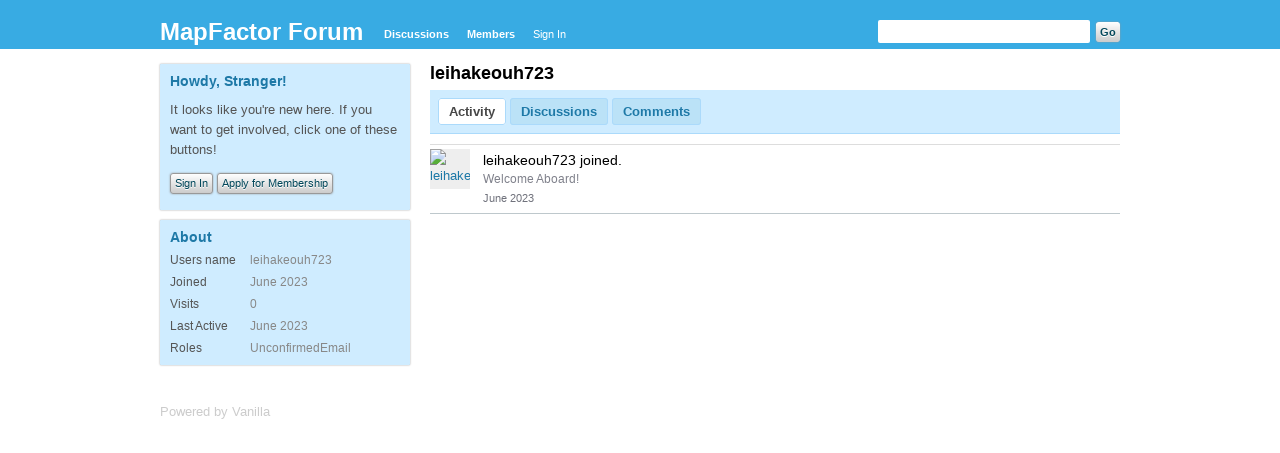

--- FILE ---
content_type: text/html; charset=utf-8
request_url: https://forum.mapfactor.com/profile/20972/leihakeouh723
body_size: 2007
content:
<?xml version="1.0" encoding="utf-8"?><!DOCTYPE html PUBLIC "-//W3C//DTD XHTML 1.0 Strict//EN" "http://www.w3.org/TR/xhtml1/DTD/xhtml1-strict.dtd">
<html xmlns="http://www.w3.org/1999/xhtml" xml:lang="en-ca">
<head>
   <title>leihakeouh723 - MapFactor Forum</title>
<link rel="stylesheet" type="text/css" href="/cache/Minify/minify_f0765f9c8bb6ae2f88636443b24fc887.css" media="screen" />
<link rel="shortcut icon" href="/themes/default/design/favicon.png" type="image/x-icon" />
<link rel="canonical" href="https://forum.mapfactor.com/profile/leihakeouh723" />
<script src="/plugins/Minify/min/?g=globaljs" type="text/javascript"></script>
<script src="/cache/Minify/minify_07e07f1e705a6422ac5bd74df96588e4.js" type="text/javascript"></script></head>
<body id="dashboard_profile_index" class="Dashboard Profile Index Profile">
   <div id="Frame">
      <div id="Head">
         <div class="Menu">
            <h1><a class="Title" href="/"><span>MapFactor Forum</span></a></h1>
            <ul id="Menu"><li class="Discussions"><a href="/discussions">Discussions</a></li>
<li><a href="/members">Members</a></li>
<li class="NonTab SignIn"><a class="SignInPopup" href="/entry/signin?Target=profile%2F20972%2Fleihakeouh723">Sign In</a></li>
</ul>            <div class="Search"><form method="get" action="/search">
<div>
<input type="text" id="Form_Search" name="Search" value="" class="InputBox" /><input type="submit" id="Form_Go" value="Go" class="Button" />
</div>
</form></div>
         </div>
      </div>
      <div id="Body">
         <div id="Content"><div class="Profile">
   <div class="User">
   <h1>leihakeouh723</h1>
   </div><div class="Tabs ProfileTabs">
   <ul>
   <li class="Active Activity"><a href="/profile/activity/20972/leihakeouh723" class="TabLink">Activity</a></li>
<li class="Discussions"><a href="/profile/discussions/20972/leihakeouh723" class="TabLink">Discussions</a></li>
<li class="Comments"><a href="/profile/comments/20972/leihakeouh723" class="TabLink">Comments</a></li>
   </ul>
</div><ul class="DataList Activities"><li id="Activity_57394" class="Item Activity Join HasPhoto">
      <div class="Author Photo"><a title="leihakeouh723" href="/profile/20972/leihakeouh723" class="Photo"><img src="https://secure.gravatar.com/avatar.php?gravatar_id=b42926252d7a04fe8a68e08636f4f349&amp;size=50&amp;default=https%3A%2F%2Fforum.mapfactor.com%2Fplugins%2FGravatar%2Fdefault.gif" alt="leihakeouh723" class="ProfilePhotoMedium" /></a></div>
      <div class="ItemContent Activity">
      <div class="Title">leihakeouh723 joined.</div>      <div class="Excerpt">Welcome Aboard!</div>
      <div class="Meta">
         <span class="DateCreated">June 2023</span>
               </div>
   </div>
   <ul class="DataList ActivityComments Hidden">      </ul>
   </li>
</ul></div></div>
         <div id="Panel"><div class="Box GuestBox">
   <h4>Howdy, Stranger!</h4>
   <p>It looks like you're new here. If you want to get involved, click one of these buttons!</p>
      
   <div class="P"><a href="/entry/signin?Target=profile%2F20972%2Fleihakeouh723" class="Button SignInPopup">Sign In</a> <a href="/entry/register?Target=profile%2F20972%2Fleihakeouh723" class="Button ApplyButton">Apply for Membership</a></div>   </div><div>
   </div><div class="Box About">
   <h4>About</h4>
   <dl>
      <dt class="Name">Users name</dt>
      <dd class="Name">leihakeouh723</dd>
            <dt class="Joined">Joined</dt>
      <dd class="Joined">June 2023</dd>
      <dt class="Visits">Visits</dt>
      <dd class="Visits">0</dd>
      <dt class="LastActive">Last Active</dt>
      <dd class="LastActive">June 2023</dd>
      <dt class="Roles">Roles</dt>
      <dd class="Roles">UnconfirmedEmail</dd>
         </dl>
</div>
</div>
      </div>
      <div id="Foot">
			<!-- Various definitions for Javascript //-->
<div id="Definitions" style="display: none;">
<input type="hidden" id="DefaultAbout" value="Write something about yourself..." />
<input type="hidden" id="TransportError" value="A fatal error occurred while processing the request.&lt;br /&gt;The server returned the following response: %s" />
<input type="hidden" id="TransientKey" value="ORDYE424HPFH" />
<input type="hidden" id="WebRoot" value="https://forum.mapfactor.com/" />
<input type="hidden" id="UrlFormat" value="/{Path}" />
<input type="hidden" id="Path" value="profile/20972/leihakeouh723" />
<input type="hidden" id="SignedIn" value="0" />
<input type="hidden" id="ConfirmHeading" value="Confirm" />
<input type="hidden" id="ConfirmText" value="Are you sure you want to do that?" />
<input type="hidden" id="Okay" value="Okay" />
<input type="hidden" id="Cancel" value="Cancel" />
<input type="hidden" id="Search" value="Search" />
</div><div><a href="http://vanillaforums.org">Powered by Vanilla</a></div>		</div>
   </div>
	</body>
</html>
